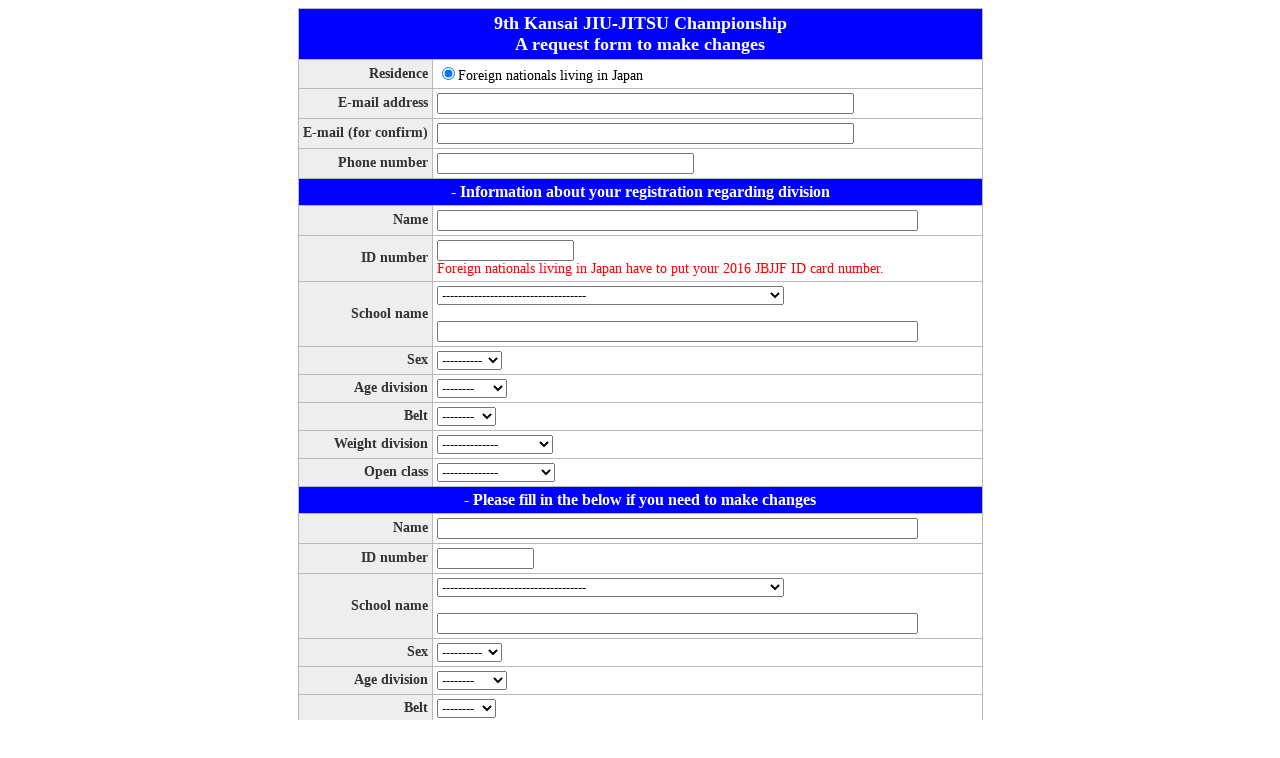

--- FILE ---
content_type: text/html
request_url: https://www.jbjjf.com/cgi-bin/entry/2016/ks_ch9/ks_ch9_updateEn.html
body_size: 8981
content:
<!DOCTYPE html>
<html lang="ja">
<head>
<meta charset="Shift_JIS">
<title>[Update]9th Kansai JIU-JITSU Championship</title>
<link href="../../jbjjf.css" rel="stylesheet" type="text/css">
<script language="JavaScript">
<!--
function GetRadioselectedIndex(objForm, objName){
    var i;

    for (i=0;i<objForm.elements[objName].length;i++){
        if (objForm.elements[objName][i].checked){
            return i;
        }
    }
    return -1;
}
function aname_check(){
    var objForm = document.form1;
    var index;
    index = objForm.aname.selectedIndex;
    if( objForm.aname.options[index].value == ',<<<Non-registered academy>>>' ){
        objForm.other.disabled = false;
        objForm.cid.value='J0000';
        objForm.cid.disabled = true;
    }else{
        objForm.other.value = '';
        objForm.other.disabled = true;
        if(objForm.cid.value == 'J0000'){
            objForm.cid.value='';
        }
        objForm.cid.disabled = false;
    }
}
function aname_new_check(){
    var objForm = document.form1;
    var index;
    index = objForm.aname_new.selectedIndex;
    if( objForm.aname_new.options[index].value == ',<<<Non-registered academy>>>' ){
        objForm.other_new.disabled = false;
        objForm.cid_new.value='';
        objForm.cid_new.disabled = true;
    }else{
        objForm.other_new.disabled = true;
        objForm.cid_new.disabled = false;
    }
}
function CheckLive(){
    var objForm = document.form1;
    var index;

    index = GetRadioselectedIndex(objForm, "live");
    if( objForm.live[index].value == "japan" ){
        objForm.aname.disabled = false;
        objForm.other.disabled = false;
        objForm.other_new.disabled = false;
        objForm.cid.disabled = false;
        objForm.cid_new.disabled = false;
        objForm.aname_new.disabled = false;
    }else{
        objForm.aname.disabled = true;
        objForm.aname_new.disabled = true;
        objForm.other.disabled = false;
        objForm.other_new.disabled = false;
        objForm.cid.value = "";
        objForm.cid.disabled = true;
        objForm.cid_new.value = "";
        objForm.cid_new.disabled = true;
    }
}
function Send(){
    var objForm = document.form1;
    var index;
    var index2;
    var index3;
    var index4;
    var index5;
    var index6;
    var index7;
    var index8;
    var live_flg;
    var Nowdate = new Date();
    var Nowyear = Nowdate.getFullYear();
    var StrYear = Nowyear.toString();
    var NextYear = (Nowyear+1).toString();
    StrYear = 'J' + StrYear.substring(2);
    NextYear = 'J' + NextYear.substring(2);
    live_flg = 0;
    // No Mail Address
    reg = /^[0-9,A-Z,a-z][0-9,a-z,A-Z,_,\.,-]+@[0-9,A-Z,a-z][0-9,a-z,A-Z,_,\.,-]+\.(af|al|dz|as|ad|ao|ai|aq|ag|ar|am|aw|ac|au|at|az|bh|bd|bb|by|bj|bm|bt|bo|ba|bw|br|io|bn|bg|bf|bi|kh|cm|ca|cv|cf|td|gg|je|cl|cn|cx|cc|co|km|cg|cd|ck|cr|ci|hr|cu|cy|cz|dk|dj|dm|do|tp|ec|eg|sv|gq|er|ee|et|fk|fo|fj|fi|fr|gf|pf|tf|fx|ga|gm|ge|de|gh|gi|gd|gp|gu|gt|gn|gw|gy|ht|hm|hn|hk|hu|is|in|id|ir|iq|ie|im|il|it|jm|jo|kz|ke|ki|kp|kr|kw|kg|la|lv|lb|ls|lr|ly|li|lt|lu|mo|mk|mg|mw|my|mv|ml|mt|mh|mq|mr|mu|yt|mx|fm|md|mc|mn|ms|ma|mz|mm|na|nr|np|nl|an|nc|nz|ni|ne|ng|nu|nf|mp|no|om|pk|pw|pa|pg|py|pe|ph|pn|pl|pt|pr|qa|re|ro|ru|rw|kn|lc|vc|ws|sm|st|sa|sn|sc|sl|sg|sk|si|sb|so|za|gs|es|lk|sh|pm|sd|sr|sj|sz|se|ch|sy|tw|tj|tz|th|bs|ky|tg|tk|to|tt|tn|tr|tm|tc|tv|ug|ua|ae|uk|us|um|uy|uz|vu|va|ve|vn|vg|vi|wf|eh|ye|yu|zm|zw|com|net|org|gov|edu|int|mil|biz|info|name|pro|jp)$/i;
    if( !objForm.email.value.match(reg) ){
        msg = "Please re-enter e-mail address.";
        alert(msg);
        return;
    }
    reg = /@yahoo.com/i;
    if( objForm.email.value.match(reg) ){
        msg = "@yahoo.com is not available. Please re-enter e-mail address.";
        alert(msg);
        return;
    }
    // Not Compare Mail Address
    if( objForm.email.value != objForm.email_try.value ){
        msg = "No match Email. Please re-enter e-mail address.";
        alert(msg);
        return;
    }
    // Phone number
    reg = /^[0-9\-]/;
    if( !objForm.telno.value.match(reg) ){
        msg = "Please type Phone number.";
        alert(msg);
        return;
    }
    telno = objForm.telno.value;
    telno = telno.replace(/-/g,'');
    if( (telno.length < 9) || (telno.length > 20) ){
        msg = "Phone number should be between 9 to 20digits.";
        alert(msg);
        return;
    }
    // No name
    if( objForm.cname.value=='' ){
        msg = "Plese enter name.";
        alert(msg);
        return;
    }
    if(live_flg == 0){
        // School name
        if( objForm.aname.selectedIndex==0 ){
            msg = "Please select School name.";
            alert(msg);
            return;
        }
        index = objForm.aname.selectedIndex;
        if( objForm.aname.options[index].value == ',<<<Non-registered academy>>>' ){
            objForm.cid.value='J0000';
            // general school
            if(objForm.other.value==''){
                msg = "Please type the name of your school name.";
                alert(msg);
                return;
            }
        }else{
            objForm.cid.value = objForm.cid.value.toUpperCase();
        }
    }else{
        // general school
        if(objForm.other.value==''){
            msg = "Please type the name of your school name.";
            alert(msg);
            return;
        }
    }
    // No sex
    index = objForm.sex.selectedIndex;
    if( objForm.sex.options[index].value == '' ){
        msg = "Please select sex.";
        alert(msg);
        return;
    }
    // age division
    index = objForm.age.selectedIndex;
    if( objForm.age.options[index].value == '' ){
        msg = "Please select Age division.";
        alert(msg);
        return;
    }
    // No Belt
    index = objForm.belt.selectedIndex;
    if( objForm.belt.options[index].value == '' ){
        msg = "Please select Belt.";
        alert(msg);
        return;
    }
    // Weight division
    index = objForm.weight.selectedIndex;
    if( objForm.weight.options[index].value == '' ){
        msg = "Please select Weight division.";
        alert(msg);
        return;
    }
    // openclass division
    index = objForm.openclass.selectedIndex;
    if( objForm.openclass.options[index].value == '' ){
        msg = "Please select Open class division.";
        alert(msg);
        return;
    }
    index = objForm.aname_new.selectedIndex;
    index3 = objForm.sex_new.selectedIndex;
    index4 = objForm.age_new.selectedIndex;
    index6 = objForm.weight_new.selectedIndex;
    index7 = objForm.openclass_new.selectedIndex;
    index5 = objForm.belt_new.selectedIndex;
    if( (objForm.cname_new.value=='') && (objForm.cid_new.value=='') && (objForm.aname_new.options[index].value=='') && (objForm.sex_new.options[index3].value=='') && (objForm.age_new.options[index4].value=='') && (objForm.weight_new.options[index6].value=='') && (objForm.openclass_new.options[index7].value=='') && (objForm.belt_new.options[index5].value=='') ){
        msg = "Please enter update item.";
        alert(msg);
        return;
    }
    if( objForm.aname.options[index].value == ',<<<Non-registered academy>>>' ){
        if(objForm.other_new.value == ""){
            msg = "Please enter Modification school name.";
            alert(msg);
            return;
        }
    }
    // before-after check(name)
    if( objForm.cname_new.value != '' ){
        if(objForm.cname.value == objForm.cname_new.value){
            msg = "Your enter of Name is the same before and after the correction of registration. If there is no need to change your Name, please leave it open for the enter of Name.";
            alert(msg);
            return;
        }
    }
    // before-after check(ID Number)
    if( objForm.cid_new.value != '' ){
    objForm.cid_new.value = objForm.cid_new.value.toUpperCase();
        if(objForm.cid.value == objForm.cid_new.value){
            msg = "Your enter of ID number is the same before and after the correction of registration. If there is no need to change your ID number, please leave it open for the enter of ID number.";
            alert(msg);
            return;
        }
    }
    // before-after check(School name)
    if( objForm.aname_new.selectedIndex != 0 ){
        if(objForm.aname.selectedIndex == objForm.aname_new.selectedIndex && objForm.other.value == objForm.other_new.value){
            msg = "Your choice of School name is the same before and after the correction of registration. If there is no need to change your School name, please leave it open for the choice of School name.";
            alert(msg);
            return;
        }
    }
    // before-after check(Sex)
    index = objForm.sex.selectedIndex;
    index2 = objForm.sex_new.selectedIndex;
    if( objForm.sex_new.options[index2].value != '' ){
        if(objForm.sex.options[index].value == objForm.sex_new.options[index2].value){
            msg = "Your choice of Sex is the same before and after the correction of registration. If there is no need to change your Sex, please leave it open for the choice of Sex.";
            alert(msg);
            return;
        }
    }
    // before-after check(Age)
    index = objForm.age.selectedIndex;
    index2 = objForm.age_new.selectedIndex;
    if( objForm.age_new.options[index2].value != '' ){
        if(objForm.age.options[index].value == objForm.age_new.options[index2].value){
            msg = "Your choice of Age division is the same before and after the correction of registration. If there is no need to change your Age division, please leave it open for the choice of Age division.";
            alert(msg);
            return;
        }
    }
    // before-after check(Belt)
    index = objForm.belt.selectedIndex;
    index2 = objForm.belt_new.selectedIndex;
    if( objForm.belt_new.options[index2].value != '' ){
        if(objForm.belt.options[index].value == objForm.belt_new.options[index2].value){
            msg = "Your choice of Belt color is the same before and after the correction of registration. If there is no need to change your Belt, please leave it open for the choice of Belt.";
            alert(msg);
            return;
        }
    }
    // before-after check(Weight)
    index = objForm.weight.selectedIndex;
    index2 = objForm.weight_new.selectedIndex;
    if( objForm.weight_new.options[index2].value != '' ){
        if(objForm.weight.options[index].value == objForm.weight_new.options[index2].value){
            msg = "Your choice of Weight division is the same before and after the correction of registration. If there is no need to change your Weight division, please leave it open for the choice of Weight division.";
            alert(msg);
            return;
        }
    }
    // before-after check(Open class)
    index = objForm.openclass.selectedIndex;
    index2 = objForm.openclass_new.selectedIndex;
    if( objForm.openclass_new.options[index2].value != '' ){
        if(objForm.openclass.options[index].value == objForm.openclass_new.options[index2].value){
            msg = "Your choice of participation into the open class is the same before and after the correction of registration. If there is no need to change your participation into the open class, please leave it open for the choice of participation.";
            alert(msg);
            return;
        }
    }
    if( objForm.etc.value.length > 512 ){
        msg = "Please enter your comment using less than 512 letters.";
        alert(msg);
        return;
    }
    objForm.cid.disabled = false;
    objForm.action = "../../entry_check.cgi";
    objForm.submit();
}
//-->
</script>
<noscript>
Please setting for JavaScript <ON>
</noscript>
</head>
<body>
<div align="center">
<form method="POST" name="form1" action="../../entry_check.cgi">
<table class="EntryFormTbl">
<tr>
<td id="tblHead" colspan="2">9th Kansai JIU-JITSU Championship<br />A request form to make changes</td>
</tr>
<tr>
<th>Residence</th>
<td>
<input type="radio" name="live" value="japan" checked>Foreign nationals living in Japan
</td>
</tr>
<tr>
<th>E-mail address</th>
<td><input size="50" type="text" name="email" maxlength="50"></td>
</tr>
<tr>
<th>E-mail (for confirm)</th>
<td><input size="50" type="text" name="email_try" maxlength="50"><br />
</td>
</tr>
<tr>
<th>Phone number</th>
<td><input size="30" maxlength="25" type="text" name="telno"></td>
</tr>
<tr>
<td id="categoryHead" colspan="2">- Information about your registration regarding division</td>
</tr>
<tr>
<th>Name</th>
<td><input size="58" type="text" name="cname" maxlength="64"></td>
</tr>
<tr>
<th>ID number</th>
<td><input size="15" type="text" name="cid" maxlength="16"><br />
<font color="#ff0000">Foreign nationals living in Japan have to put your 2016 JBJJF ID card number.</font></td>
</tr>
<tr>
<th>School name</th>
<td><select name="aname" onChange="aname_check()">
<option value="">------------------------------------</option>
<option value=",<<<Non-registered academy>>>">&lt;&lt;&lt;Non-registered academy&gt;&gt;&gt;</option>
<option value="4513,ABJJC">ABJJC</option>
<option value="3144,ACADEMIA LAZOONA">ACADEMIA LAZOONA</option>
<option value="3649,ACADEMIA VITORIA">ACADEMIA VITORIA</option>
<option value="3146,AKASAKI DOJO A-SPIRIT">AKASAKI DOJO A-SPIRIT</option>
<option value="3147,AKATSUKI">AKATSUKI</option>
<option value="2647,ALIVE">ALIVE</option>
<option value="3151,ALIVE NAKAGAWA">ALIVE NAKAGAWA</option>
<option value="4628,ANDERE HASEGAWA BRAZILIAN JIU-JITSU">ANDERE HASEGAWA BRAZILIAN JIU-JITSU</option>
<option value="3156,ANGURA">ANGURA</option>
<option value="99,AXIS JIU-JITSU ACADEMY">AXIS JIU-JITSU ACADEMY</option>
<option value="3158,AZABU UNIVERSITY BRAZILLIAN JIU-JITSU CIRCLE">AZABU UNIVERSITY BRAZILLIAN JIU-JITSU CIRCLE</option>
<option value="3313,BARBOSA JAPAN TOKYO">BARBOSA JAPAN TOKYO</option>
<option value="3133,BELLATLEO">BELLATLEO</option>
<option value="3159,BLACK DRAGON">BLACK DRAGON</option>
<option value="3292,BLOWS">BLOWS</option>
<option value="3160,BLUE MAX">BLUE MAX</option>
<option value="4361,BOASRTE　JIU-JITSU ACADEMY">BOASRTE　JIU-JITSU ACADEMY</option>
<option value="4220,BOHEMIANS">BOHEMIANS</option>
<option value="3161,BRAVE HEART">BRAVE HEART</option>
<option value="3163,BRAVE HEART NANYO">BRAVE HEART NANYO</option>
<option value="3164,BRAVE HEART SENDAI">BRAVE HEART SENDAI</option>
<option value="3316,Brazilian Jiu-Jitsu Academy Nobushi">Brazilian Jiu-Jitsu Academy Nobushi</option>
<option value="3166,BRUTO BJJ">BRUTO BJJ</option>
<option value="3167,BUFFALO JIU-JITSU">BUFFALO JIU-JITSU</option>
<option value="2532,BULL-TERRIER BON-SAI">BULL-TERRIER BON-SAI</option>
<option value="3329,CARPE DIEM">CARPE DIEM</option>
<option value="3463,CARPE DIEM HOPE">CARPE DIEM HOPE</option>
<option value="3157,CARPEDIEM NAGASAKI">CARPEDIEM NAGASAKI</option>
<option value="3168,CB IMPACT">CB IMPACT</option>
<option value="3069,CDJJ">CDJJ</option>
<option value="3169,CEREJEIRA JIUJIZ">CEREJEIRA JIUJIZ</option>
<option value="3657,CHECKMAT JAPAN">CHECKMAT JAPAN</option>
<option value="3170,CLUB BARBARIAN">CLUB BARBARIAN</option>
<option value="3618,COOL CHAMP CLUB ">COOL CHAMP CLUB </option>
<option value="2902,DAMM FIGHT JAPAN">DAMM FIGHT JAPAN</option>
<option value="2651,DE LA RIVA JAPAN">DE LA RIVA JAPAN</option>
<option value="3175,DE LA RIVA JAPAN UTSUNOMIYA">DE LA RIVA JAPAN UTSUNOMIYA</option>
<option value="3173,DE LA RIVA JAPAN YAMANASHI GARUDA">DE LA RIVA JAPAN YAMANASHI GARUDA</option>
<option value="4125,DE LA RIVA MISHIMA T-KIX GYM">DE LA RIVA MISHIMA T-KIX GYM</option>
<option value="3182,DESTINY GYM">DESTINY GYM</option>
<option value="3176,DOJYO GOUJUTSU">DOJYO GOUJUTSU</option>
<option value="3136,DRAGON’S DEN">DRAGON’S DEN</option>
<option value="3180,EISHUKAI">EISHUKAI</option>
<option value="3875,EXTREME SUPER TEAM">EXTREME SUPER TEAM</option>
<option value="3181,FELLOWS">FELLOWS</option>
<option value="4413,FMJ ACADEMY">FMJ ACADEMY</option>
<option value="3353,FREE & FREE">FREE & FREE</option>
<option value="3185,FUBUKI JIU-JITSU">FUBUKI JIU-JITSU</option>
<option value="2648,FUJITA JIU-JITSU">FUJITA JIU-JITSU</option>
<option value="2879,FUKUZUMI JIU-JITSU">FUKUZUMI JIU-JITSU</option>
<option value="3187,G.O.JIU-JITSU">G.O.JIU-JITSU</option>
<option value="3188,GENTEL ARTS NAGOYA BRAZILIAN JIU-JITSU CLUB">GENTEL ARTS NAGOYA BRAZILIAN JIU-JITSU CLUB</option>
<option value="3057,G-FREE">G-FREE</option>
<option value="3190,GOKITA GYM">GOKITA GYM</option>
<option value="3191,GOLLETA JIU-JITSU">GOLLETA JIU-JITSU</option>
<option value="2654,GRABAKA JIU-JITSU CLUB">GRABAKA JIU-JITSU CLUB</option>
<option value="2182,GRACIE BARRA JAPAN">GRACIE BARRA JAPAN</option>
<option value="3366,GRACIE BARRA KYOTO">GRACIE BARRA KYOTO</option>
<option value="3367,GRACIE BARRA NAGANO">GRACIE BARRA NAGANO</option>
<option value="3408,Gracie Barra Shizuoka Fuji">Gracie Barra Shizuoka Fuji</option>
<option value="3368,GRACIE BARRA TOKYO">GRACIE BARRA TOKYO</option>
<option value="4388,GRAICIE BARRA TOKUSHIMA">GRAICIE BARRA TOKUSHIMA</option>
<option value="3195,GRAPPLER’S GUILD">GRAPPLER’S GUILD</option>
<option value="2889,GRAPPLING SHOOT BOXERS">GRAPPLING SHOOT BOXERS</option>
<option value="2181,GRASCO JIU-JITSU ACADEMY">GRASCO JIU-JITSU ACADEMY</option>
<option value="3197,GRIP JIU-JITSU TEAM">GRIP JIU-JITSU TEAM</option>
<option value="3007,GROUND CORE">GROUND CORE</option>
<option value="3189,GYMNASHION SAPPORO">GYMNASHION SAPPORO</option>
<option value="2382,HIRO BRAZILIAN JIU-JITSU ACADEMY YOKOHAMA">HIRO BRAZILIAN JIU-JITSU ACADEMY YOKOHAMA</option>
<option value="2920,IMPACTO JAPAN B.J.J">IMPACTO JAPAN B.J.J</option>
<option value="2489,INFIGHT JAPAN">INFIGHT JAPAN</option>
<option value="3205,ISHIDA DOJO">ISHIDA DOJO</option>
<option value="9997,ISJA">ISJA</option>
<option value="4393,ISSHIN JIUJITSU ACADEMY">ISSHIN JIUJITSU ACADEMY</option>
<option value="2653,ITADAKI JIU-JITSU">ITADAKI JIU-JITSU</option>
<option value="3206,IWAKI K-3">IWAKI K-3</option>
<option value="3207,J.J.J">J.J.J</option>
<option value="3208,JACKASS">JACKASS</option>
<option value="9998,JAWS JIU-JITSU">JAWS JIU-JITSU</option>
<option value="3209,JIU-JITSU BROTHERS">JIU-JITSU BROTHERS</option>
<option value="3213,JIUOJUKU">JIUOJUKU</option>
<option value="3212,JOHSHU JIU-JITSU CLUB">JOHSHU JIU-JITSU CLUB</option>
<option value="3214,JUSTICE BJJ">JUSTICE BJJ</option>
<option value="2758,KATAYAMA JIUJITSU">KATAYAMA JIUJITSU</option>
<option value="3216,KATORI DOJO">KATORI DOJO</option>
<option value="9996,KAZUMARU Jiu-Jitsu">KAZUMARU Jiu-Jitsu</option>
<option value="3217,KOCHI LOAD RUNNERS">KOCHI LOAD RUNNERS</option>
<option value="3218,KRAZY BEE">KRAZY BEE</option>
<option value="3519,KUSSANO TEAM">KUSSANO TEAM</option>
<option value="3220,KYOTO NANIGE">KYOTO NANIGE</option>
<option value="3221,K'Z FACTORY ATSUGI">K'Z FACTORY ATSUGI</option>
<option value="4565,MARS JIU-JITSU CLUB">MARS JIU-JITSU CLUB</option>
<option value="9995,martial arts & fitness Luminous">martial arts & fitness Luminous</option>
<option value="3226,MASTER JAPAN">MASTER JAPAN</option>
<option value="4940,MASTER JAPAN FUKUOKA">MASTER JAPAN FUKUOKA</option>
<option value="2702,MAX JIU-JITSU ACADEMY">MAX JIU-JITSU ACADEMY</option>
<option value="3227,MINAMI KAWACHI JIU-JITSU CLUB">MINAMI KAWACHI JIU-JITSU CLUB</option>
<option value="4956,Mma & Bjj Dojo Cobrakai">Mma & Bjj Dojo Cobrakai</option>
<option value="4332,MUSE JIU-JITSU ACADEMY">MUSE JIU-JITSU ACADEMY</option>
<option value="2880,MY BJJ TEAM JAPAN">MY BJJ TEAM JAPAN</option>
<option value="3230,N.S JIU-JITSU ACADEMY">N.S JIU-JITSU ACADEMY</option>
<option value="3351,NAGOYA FIGHT CLUB">NAGOYA FIGHT CLUB</option>
<option value="3233,NAKAYOSHI KAKUTO KYOSHITSU">NAKAYOSHI KAKUTO KYOSHITSU</option>
<option value="3234,NANIGE JIU-JITSU ACADEMY">NANIGE JIU-JITSU ACADEMY</option>
<option value="3235,NANIWA JIU-JITSU">NANIWA JIU-JITSU</option>
<option value="3236,NASCER DO SOL">NASCER DO SOL</option>
<option value="3245,NECODOJO">NECODOJO</option>
<option value="3238,NEWAZA WORLD">NEWAZA WORLD</option>
<option value="3239,NEWAZA WORLD GT-BASE">NEWAZA WORLD GT-BASE</option>
<option value="3240,NEWAZA WORLD HIGASHIKYUSYU">NEWAZA WORLD HIGASHIKYUSYU</option>
<option value="3244,NEWAZA WORLD SAKURAJIMA">NEWAZA WORLD SAKURAJIMA</option>
<option value="3246,NEWAZA WORLD SHINAGAWA">NEWAZA WORLD SHINAGAWA</option>
<option value="3248,NEWAZA WORLD-HANSHIN">NEWAZA WORLD-HANSHIN</option>
<option value="3249,NEX">NEX</option>
<option value="3104,NEXUSENSE">NEXUSENSE</option>
<option value="3251,NIWAKA GRAPPLE">NIWAKA GRAPPLE</option>
<option value="3252,NOVA UNIAO JAPAN">NOVA UNIAO JAPAN</option>
<option value="3409,NPO)MMA DO-JO BUMONKAI">NPO)MMA DO-JO BUMONKAI</option>
<option value="3254,NR JIU-JITSU">NR JIU-JITSU</option>
<option value="2919,OGAWA JIU-JITSU">OGAWA JIU-JITSU</option>
<option value="3450,OKA JIU-JITSU">OKA JIU-JITSU</option>
<option value="2585,OVER LIMIT BJJ">OVER LIMIT BJJ</option>
<option value="3255,PARAESTRA AYASE">PARAESTRA AYASE</option>
<option value="3256,PARAESTRA CHIBA">PARAESTRA CHIBA</option>
<option value="3257,PARAESTRA EHIME">PARAESTRA EHIME</option>
<option value="3258,PARAESTRA GIFU">PARAESTRA GIFU</option>
<option value="3259,PARAESTRA HACHINOHE">PARAESTRA HACHINOHE</option>
<option value="3260,PARAESTRA HACHIOJI">PARAESTRA HACHIOJI</option>
<option value="3261,PARAESTRA HAKATA">PARAESTRA HAKATA</option>
<option value="3262,PARAESTRA HIGASHIOSAKA">PARAESTRA HIGASHIOSAKA</option>
<option value="3263,PARAESTRA IKEBUKURO">PARAESTRA IKEBUKURO</option>
<option value="3264,PARAESTRA IZUMI">PARAESTRA IZUMI</option>
<option value="3265,PARAESTRA JOETSU">PARAESTRA JOETSU</option>
<option value="3070,PARAESTRA KAWASAKI">PARAESTRA KAWASAKI</option>
<option value="3126,PARAESTRA KICHIJOJI">PARAESTRA KICHIJOJI</option>
<option value="3074,PARAESTRA KITAKYUSHU">PARAESTRA KITAKYUSHU</option>
<option value="3266,PARAESTRA KOGA">PARAESTRA KOGA</option>
<option value="2599,PARAESTRA KOIWA">PARAESTRA KOIWA</option>
<option value="3268,PARAESTRA MURORAN">PARAESTRA MURORAN</option>
<option value="3269,PARAESTRA NAKAGAWA IDE DOJO">PARAESTRA NAKAGAWA IDE DOJO</option>
<option value="3270,PARAESTRA OSAKA">PARAESTRA OSAKA</option>
<option value="2652,PARAESTRA SAPPORO">PARAESTRA SAPPORO</option>
<option value="3271,PARAESTRA SHIBUYA">PARAESTRA SHIBUYA</option>
<option value="3272,PARAESTRA SHINAGAWA">PARAESTRA SHINAGAWA</option>
<option value="3274,PARAESTRA TB">PARAESTRA TB</option>
<option value="790,PARAESTRA TOKYO">PARAESTRA TOKYO</option>
<option value="4911,PATO STUDIO">PATO STUDIO</option>
<option value="2646,POGONA CLUB GYM">POGONA CLUB GYM</option>
<option value="4366,PSBJJ Ogikubo">PSBJJ Ogikubo</option>
<option value="2368,PUREBRED">PUREBRED</option>
<option value="3276,PUREBRED FUKUOKA">PUREBRED FUKUOKA</option>
<option value="4586,PUREBRED SAPPORO">PUREBRED SAPPORO</option>
<option value="3277,PUREBRED TOTTORI">PUREBRED TOTTORI</option>
<option value="3278,RAGNAROK JIU-JITSU">RAGNAROK JIU-JITSU</option>
<option value="3280,RENATUS JIU-JITSU ACADEMY">RENATUS JIU-JITSU ACADEMY</option>
<option value="3068,REVERSAL GYM KAWAGUCHI REDIPS">REVERSAL GYM KAWAGUCHI REDIPS</option>
<option value="3591,REVERSAL GYM SHINJUKU ME,WE">REVERSAL GYM SHINJUKU ME,WE</option>
<option value="5007,reversal gym tachikawa ALPHA">reversal gym tachikawa ALPHA</option>
<option value="3281,REVERSAL GYM TOKYO STANDOUT">REVERSAL GYM TOKYO STANDOUT</option>
<option value="3284,RIKIZEN JIU-JIUTSU ACADEMY">RIKIZEN JIU-JIUTSU ACADEMY</option>
<option value="2643,RJJ">RJJ</option>
<option value="2514,ROCHA JIU JITSU">ROCHA JIU JITSU</option>
<option value="3285,RODEO STYLE">RODEO STYLE</option>
<option value="3223,ROTUS SETAGAYA">ROTUS SETAGAYA</option>
<option value="4943,Sado BJJ Club">Sado BJJ Club</option>
<option value="3275,SCORPION GYM">SCORPION GYM</option>
<option value="3231,Seishinkan Jiu-Jitsu">Seishinkan Jiu-Jitsu</option>
<option value="3294,SHIMA BRAZILLIAN JIUJITSU ACADEMY">SHIMA BRAZILLIAN JIUJITSU ACADEMY</option>
<option value="3288,SHINKURASHIKI JIU-JITSU CLUB">SHINKURASHIKI JIU-JITSU CLUB</option>
<option value="3289,SHISUI JIU-JITSU">SHISUI JIU-JITSU</option>
<option value="3290,SHOJI JIU-JITSU MATSUE">SHOJI JIU-JITSU MATSUE</option>
<option value="1053,SHOOTO GYM K'Z FACTORY">SHOOTO GYM K'Z FACTORY</option>
<option value="3293,SHOOTO GYM ROOTS">SHOOTO GYM ROOTS</option>
<option value="4833,SHRAPNEL JIU-JITSU ACADEMY">SHRAPNEL JIU-JITSU ACADEMY</option>
<option value="4609,SHUHARI JIU-JITSU">SHUHARI JIU-JITSU</option>
<option value="4408,SILENT JIU-JITSU">SILENT JIU-JITSU</option>
<option value="3296,SOHO TAIJUTSU">SOHO TAIJUTSU</option>
<option value="4047,SOL ROSTO JII-JITSU">SOL ROSTO JII-JITSU</option>
<option value="3432,SONIC SQUAD">SONIC SQUAD</option>
<option value="3297,SOUJIUKAI IWATE">SOUJIUKAI IWATE</option>
<option value="3298,SOUJIUKAI SENDAI">SOUJIUKAI SENDAI</option>
<option value="3299,SPLASH">SPLASH</option>
<option value="909,STRAPPLE">STRAPPLE</option>
<option value="3301,STRAPPLE IBARAKI">STRAPPLE IBARAKI</option>
<option value="3302,STRAPPLE INTERNATIONAL">STRAPPLE INTERNATIONAL</option>
<option value="3305,STRAPPLE OHANA">STRAPPLE OHANA</option>
<option value="3306,STRAPPLE WASEDA HIRUMA DOJO">STRAPPLE WASEDA HIRUMA DOJO</option>
<option value="2500,SUITA JIU-JITSU">SUITA JIU-JITSU</option>
<option value="3140,SUTO ACADEMY">SUTO ACADEMY</option>
<option value="3402,T.K.ESPERANZA">T.K.ESPERANZA</option>
<option value="3447,TAKADANOBABA DOJO">TAKADANOBABA DOJO</option>
<option value="3308,TAKATSUKI JIU-JITSU">TAKATSUKI JIU-JITSU</option>
<option value="4399,TATORU">TATORU</option>
<option value="3311,T-BLOOD">T-BLOOD</option>
<option value="3312,TEAM BARBOSA JAPAN">TEAM BARBOSA JAPAN</option>
<option value="3314,TEAM HAMONKAI">TEAM HAMONKAI</option>
<option value="3403,TEAM ICHIRYO GUSOKU">TEAM ICHIRYO GUSOKU</option>
<option value="3315,TEAM LEGNUM">TEAM LEGNUM</option>
<option value="4856,TEAM LEOZA">TEAM LEOZA</option>
<option value="3317,TEAM SHINNIHON">TEAM SHINNIHON</option>
<option value="3318,TEAM SYAKARIKI">TEAM SYAKARIKI</option>
<option value="3319,TEAM-FFC">TEAM-FFC</option>
<option value="3828,TENSHINRYU JIU-JITSU KAI">TENSHINRYU JIU-JITSU KAI</option>
<option value="3321,TEPPO EBI">TEPPO EBI</option>
<option value="4226,THE PARAESTRA OKINAWA">THE PARAESTRA OKINAWA</option>
<option value="3322,TK JIU-JITSU">TK JIU-JITSU</option>
<option value="3323,TK TRAINING CENTER">TK TRAINING CENTER</option>
<option value="3324,TOKAI BRAZILIAN JIU-JITSU">TOKAI BRAZILIAN JIU-JITSU</option>
<option value="2502,TOKUSHIMA BJJ">TOKUSHIMA BJJ</option>
<option value="2649,TOKYO YELLOWMANS">TOKYO YELLOWMANS</option>
<option value="3325,TORISKERION JIU-JITSU">TORISKERION JIU-JITSU</option>
<option value="3326,T-PLEASURE">T-PLEASURE</option>
<option value="4567,TREE BRAZILIAN JIU-JITSU">TREE BRAZILIAN JIU-JITSU</option>
<option value="3327,T-REX JIU-JITSU ACADEMY">T-REX JIU-JITSU ACADEMY</option>
<option value="3976,TRIAL">TRIAL</option>
<option value="3328,TRIAL&ERROR">TRIAL&ERROR</option>
<option value="4400,TRIBE TOKYO MMA">TRIBE TOKYO MMA</option>
<option value="3330,TRI-FORCE GOTANDA">TRI-FORCE GOTANDA</option>
<option value="3331,TRI-FORCE HIDE'S KICK">TRI-FORCE HIDE'S KICK</option>
<option value="1046,TRI-FORCE JIU-JITSU ACADEMY">TRI-FORCE JIU-JITSU ACADEMY</option>
<option value="3332,TRI-FORCE SHINJUKU">TRI-FORCE SHINJUKU</option>
<option value="1055,TRI-FORCE SUIDOBASHI">TRI-FORCE SUIDOBASHI</option>
<option value="2516,TRUST JIU JITSU ACADEMY">TRUST JIU JITSU ACADEMY</option>
<option value="3765,TRYDENT GYM">TRYDENT GYM</option>
<option value="3334,TSUCHIURA JIU-JITSU">TSUCHIURA JIU-JITSU</option>
<option value="3337,VISCA">VISCA</option>
<option value="3709,VOLCANO JIU-JITSU　&　MMA">VOLCANO JIU-JITSU　&　MMA</option>
<option value="3338,WAJUTSU KEISYUKAI HEARTS">WAJUTSU KEISYUKAI HEARTS</option>
<option value="3340,WAJUTSU KEISYUKAI YOKOHAMA DOJO">WAJUTSU KEISYUKAI YOKOHAMA DOJO</option>
<option value="3430,WAJYUTSU KEISYUKAI AKZA">WAJYUTSU KEISYUKAI AKZA</option>
<option value="4238,WAKA JIU-JITSU">WAKA JIU-JITSU</option>
<option value="3343,WARP">WARP</option>
<option value="3344,WK SURUGA">WK SURUGA</option>
<option value="4061,X-TREME EBINA">X-TREME EBINA</option>
<option value="2881,X-TREME JIU-JITSU ACADEMY">X-TREME JIU-JITSU ACADEMY</option>
<option value="3345,YAMADA DOJO">YAMADA DOJO</option>
<option value="9994,Yohin Dojo JAPAN">Yohin Dojo JAPAN</option>
<option value="3349,ZENBUDOJO SOUJIUKAI">ZENBUDOJO SOUJIUKAI</option>
<option value="3350,ZERO FIGHTER CLUB">ZERO FIGHTER CLUB</option>
</select>
<br /><br />
<input size="58" type="text" name="other" maxlength="256">
</td>
</tr>
<tr>
<th>Sex</th>
<td><select name="sex">
<option value="" selected>----------</option>
<option value="Male">Male</option>
<option value="Female">Female</option>
</select></td>
</tr>
<tr>
<th>Age division</th>
<td><select name="age">
<option value="" selected>--------</option>
<option value="Juvenile">Juvenile</option>
<option value="Adult">Adult</option>
<option value="Master1">Master1</option>
<option value="Master2">Master2</option>
<option value="Master3">Master3</option>
</select></td>
 </tr>
<tr>
<th>Belt</th>
<td><select name="belt">
<option value="" selected>--------</option>
<option value="White">White</option>
<option value="Blue">Blue</option>
<option value="Purple">Purple</option>
<option value="Brown">Brown</option>
<option value="Black">Black</option>
</select></td>
</tr>
<tr>
<th>Weight division</th>
<td><select name="weight">
<option value="" selected>--------------</option>
<option value="Rooster">Rooster</option>
<option value="Light feather">Light feather</option>
<option value="Feather">Feather</option>
<option value="Light">Light</option>
<option value="Middle">Middle</option>
<option value="Midium heavy">Midium heavy</option>
<option value="Heavy">Heavy</option>
<option value="Super heavy">Super heavy</option>
<option value="Ultra heavy">Ultra heavy</option>
<option value="Open class only">Open class only</option>
</select></td>
</tr>
<tr>
<th>Open class</th>
<td><select name="openclass">
<option value="" selected>--------------</option>
<option value="Not Participating">Not Participating</option>
<option value="Participating">Participating</option>
</select></td>
</tr>
<tr>
<td id="categoryHead2" colspan="2">- Please fill in the below if you need to make changes</td>
</tr>
<tr>
<th>Name</th>
<td><input size="58" type="text" name="cname_new" maxlength="64"></td>
</tr>
<tr>
<th>ID number</th>
<td><input size="10" type="text" name="cid_new" maxlength="7"></td>
</tr>
<tr>
<th>School name</th>
<td><select name="aname_new" onChange="aname_new_check()">
<option value="">------------------------------------</option>
<option value=",<<<Non-registered academy>>>">&lt;&lt;&lt;Non-registered academy&gt;&gt;&gt;</option>
<option value="4513,ABJJC">ABJJC</option>
<option value="3144,ACADEMIA LAZOONA">ACADEMIA LAZOONA</option>
<option value="3649,ACADEMIA VITORIA">ACADEMIA VITORIA</option>
<option value="3146,AKASAKI DOJO A-SPIRIT">AKASAKI DOJO A-SPIRIT</option>
<option value="3147,AKATSUKI">AKATSUKI</option>
<option value="2647,ALIVE">ALIVE</option>
<option value="3151,ALIVE NAKAGAWA">ALIVE NAKAGAWA</option>
<option value="4628,ANDERE HASEGAWA BRAZILIAN JIU-JITSU">ANDERE HASEGAWA BRAZILIAN JIU-JITSU</option>
<option value="3156,ANGURA">ANGURA</option>
<option value="99,AXIS JIU-JITSU ACADEMY">AXIS JIU-JITSU ACADEMY</option>
<option value="3158,AZABU UNIVERSITY BRAZILLIAN JIU-JITSU CIRCLE">AZABU UNIVERSITY BRAZILLIAN JIU-JITSU CIRCLE</option>
<option value="3313,BARBOSA JAPAN TOKYO">BARBOSA JAPAN TOKYO</option>
<option value="3133,BELLATLEO">BELLATLEO</option>
<option value="3159,BLACK DRAGON">BLACK DRAGON</option>
<option value="3292,BLOWS">BLOWS</option>
<option value="3160,BLUE MAX">BLUE MAX</option>
<option value="4361,BOASRTE　JIU-JITSU ACADEMY">BOASRTE　JIU-JITSU ACADEMY</option>
<option value="4220,BOHEMIANS">BOHEMIANS</option>
<option value="3161,BRAVE HEART">BRAVE HEART</option>
<option value="3163,BRAVE HEART NANYO">BRAVE HEART NANYO</option>
<option value="3164,BRAVE HEART SENDAI">BRAVE HEART SENDAI</option>
<option value="3316,Brazilian Jiu-Jitsu Academy Nobushi">Brazilian Jiu-Jitsu Academy Nobushi</option>
<option value="3166,BRUTO BJJ">BRUTO BJJ</option>
<option value="3167,BUFFALO JIU-JITSU">BUFFALO JIU-JITSU</option>
<option value="2532,BULL-TERRIER BON-SAI">BULL-TERRIER BON-SAI</option>
<option value="3329,CARPE DIEM">CARPE DIEM</option>
<option value="3463,CARPE DIEM HOPE">CARPE DIEM HOPE</option>
<option value="3157,CARPEDIEM NAGASAKI">CARPEDIEM NAGASAKI</option>
<option value="3168,CB IMPACT">CB IMPACT</option>
<option value="3069,CDJJ">CDJJ</option>
<option value="3169,CEREJEIRA JIUJIZ">CEREJEIRA JIUJIZ</option>
<option value="3657,CHECKMAT JAPAN">CHECKMAT JAPAN</option>
<option value="3170,CLUB BARBARIAN">CLUB BARBARIAN</option>
<option value="3618,COOL CHAMP CLUB ">COOL CHAMP CLUB </option>
<option value="2902,DAMM FIGHT JAPAN">DAMM FIGHT JAPAN</option>
<option value="2651,DE LA RIVA JAPAN">DE LA RIVA JAPAN</option>
<option value="3175,DE LA RIVA JAPAN UTSUNOMIYA">DE LA RIVA JAPAN UTSUNOMIYA</option>
<option value="3173,DE LA RIVA JAPAN YAMANASHI GARUDA">DE LA RIVA JAPAN YAMANASHI GARUDA</option>
<option value="4125,DE LA RIVA MISHIMA T-KIX GYM">DE LA RIVA MISHIMA T-KIX GYM</option>
<option value="3182,DESTINY GYM">DESTINY GYM</option>
<option value="3176,DOJYO GOUJUTSU">DOJYO GOUJUTSU</option>
<option value="3136,DRAGON’S DEN">DRAGON’S DEN</option>
<option value="3180,EISHUKAI">EISHUKAI</option>
<option value="3875,EXTREME SUPER TEAM">EXTREME SUPER TEAM</option>
<option value="3181,FELLOWS">FELLOWS</option>
<option value="4413,FMJ ACADEMY">FMJ ACADEMY</option>
<option value="3353,FREE & FREE">FREE & FREE</option>
<option value="3185,FUBUKI JIU-JITSU">FUBUKI JIU-JITSU</option>
<option value="2648,FUJITA JIU-JITSU">FUJITA JIU-JITSU</option>
<option value="2879,FUKUZUMI JIU-JITSU">FUKUZUMI JIU-JITSU</option>
<option value="3187,G.O.JIU-JITSU">G.O.JIU-JITSU</option>
<option value="3188,GENTEL ARTS NAGOYA BRAZILIAN JIU-JITSU CLUB">GENTEL ARTS NAGOYA BRAZILIAN JIU-JITSU CLUB</option>
<option value="3057,G-FREE">G-FREE</option>
<option value="3190,GOKITA GYM">GOKITA GYM</option>
<option value="3191,GOLLETA JIU-JITSU">GOLLETA JIU-JITSU</option>
<option value="2654,GRABAKA JIU-JITSU CLUB">GRABAKA JIU-JITSU CLUB</option>
<option value="2182,GRACIE BARRA JAPAN">GRACIE BARRA JAPAN</option>
<option value="3366,GRACIE BARRA KYOTO">GRACIE BARRA KYOTO</option>
<option value="3367,GRACIE BARRA NAGANO">GRACIE BARRA NAGANO</option>
<option value="3408,Gracie Barra Shizuoka Fuji">Gracie Barra Shizuoka Fuji</option>
<option value="3368,GRACIE BARRA TOKYO">GRACIE BARRA TOKYO</option>
<option value="4388,GRAICIE BARRA TOKUSHIMA">GRAICIE BARRA TOKUSHIMA</option>
<option value="3195,GRAPPLER’S GUILD">GRAPPLER’S GUILD</option>
<option value="2889,GRAPPLING SHOOT BOXERS">GRAPPLING SHOOT BOXERS</option>
<option value="2181,GRASCO JIU-JITSU ACADEMY">GRASCO JIU-JITSU ACADEMY</option>
<option value="3197,GRIP JIU-JITSU TEAM">GRIP JIU-JITSU TEAM</option>
<option value="3007,GROUND CORE">GROUND CORE</option>
<option value="3189,GYMNASHION SAPPORO">GYMNASHION SAPPORO</option>
<option value="2382,HIRO BRAZILIAN JIU-JITSU ACADEMY YOKOHAMA">HIRO BRAZILIAN JIU-JITSU ACADEMY YOKOHAMA</option>
<option value="2920,IMPACTO JAPAN B.J.J">IMPACTO JAPAN B.J.J</option>
<option value="2489,INFIGHT JAPAN">INFIGHT JAPAN</option>
<option value="3205,ISHIDA DOJO">ISHIDA DOJO</option>
<option value="9997,ISJA">ISJA</option>
<option value="4393,ISSHIN JIUJITSU ACADEMY">ISSHIN JIUJITSU ACADEMY</option>
<option value="2653,ITADAKI JIU-JITSU">ITADAKI JIU-JITSU</option>
<option value="3206,IWAKI K-3">IWAKI K-3</option>
<option value="3207,J.J.J">J.J.J</option>
<option value="3208,JACKASS">JACKASS</option>
<option value="9998,JAWS JIU-JITSU">JAWS JIU-JITSU</option>
<option value="3209,JIU-JITSU BROTHERS">JIU-JITSU BROTHERS</option>
<option value="3213,JIUOJUKU">JIUOJUKU</option>
<option value="3212,JOHSHU JIU-JITSU CLUB">JOHSHU JIU-JITSU CLUB</option>
<option value="3214,JUSTICE BJJ">JUSTICE BJJ</option>
<option value="2758,KATAYAMA JIUJITSU">KATAYAMA JIUJITSU</option>
<option value="3216,KATORI DOJO">KATORI DOJO</option>
<option value="9996,KAZUMARU Jiu-Jitsu">KAZUMARU Jiu-Jitsu</option>
<option value="3217,KOCHI LOAD RUNNERS">KOCHI LOAD RUNNERS</option>
<option value="3218,KRAZY BEE">KRAZY BEE</option>
<option value="3519,KUSSANO TEAM">KUSSANO TEAM</option>
<option value="3220,KYOTO NANIGE">KYOTO NANIGE</option>
<option value="3221,K'Z FACTORY ATSUGI">K'Z FACTORY ATSUGI</option>
<option value="4565,MARS JIU-JITSU CLUB">MARS JIU-JITSU CLUB</option>
<option value="9995,martial arts & fitness Luminous">martial arts & fitness Luminous</option>
<option value="3226,MASTER JAPAN">MASTER JAPAN</option>
<option value="4940,MASTER JAPAN FUKUOKA">MASTER JAPAN FUKUOKA</option>
<option value="2702,MAX JIU-JITSU ACADEMY">MAX JIU-JITSU ACADEMY</option>
<option value="3227,MINAMI KAWACHI JIU-JITSU CLUB">MINAMI KAWACHI JIU-JITSU CLUB</option>
<option value="4956,Mma & Bjj Dojo Cobrakai">Mma & Bjj Dojo Cobrakai</option>
<option value="4332,MUSE JIU-JITSU ACADEMY">MUSE JIU-JITSU ACADEMY</option>
<option value="2880,MY BJJ TEAM JAPAN">MY BJJ TEAM JAPAN</option>
<option value="3230,N.S JIU-JITSU ACADEMY">N.S JIU-JITSU ACADEMY</option>
<option value="3351,NAGOYA FIGHT CLUB">NAGOYA FIGHT CLUB</option>
<option value="3233,NAKAYOSHI KAKUTO KYOSHITSU">NAKAYOSHI KAKUTO KYOSHITSU</option>
<option value="3234,NANIGE JIU-JITSU ACADEMY">NANIGE JIU-JITSU ACADEMY</option>
<option value="3235,NANIWA JIU-JITSU">NANIWA JIU-JITSU</option>
<option value="3236,NASCER DO SOL">NASCER DO SOL</option>
<option value="3245,NECODOJO">NECODOJO</option>
<option value="3238,NEWAZA WORLD">NEWAZA WORLD</option>
<option value="3239,NEWAZA WORLD GT-BASE">NEWAZA WORLD GT-BASE</option>
<option value="3240,NEWAZA WORLD HIGASHIKYUSYU">NEWAZA WORLD HIGASHIKYUSYU</option>
<option value="3244,NEWAZA WORLD SAKURAJIMA">NEWAZA WORLD SAKURAJIMA</option>
<option value="3246,NEWAZA WORLD SHINAGAWA">NEWAZA WORLD SHINAGAWA</option>
<option value="3248,NEWAZA WORLD-HANSHIN">NEWAZA WORLD-HANSHIN</option>
<option value="3249,NEX">NEX</option>
<option value="3104,NEXUSENSE">NEXUSENSE</option>
<option value="3251,NIWAKA GRAPPLE">NIWAKA GRAPPLE</option>
<option value="3252,NOVA UNIAO JAPAN">NOVA UNIAO JAPAN</option>
<option value="3409,NPO)MMA DO-JO BUMONKAI">NPO)MMA DO-JO BUMONKAI</option>
<option value="3254,NR JIU-JITSU">NR JIU-JITSU</option>
<option value="2919,OGAWA JIU-JITSU">OGAWA JIU-JITSU</option>
<option value="3450,OKA JIU-JITSU">OKA JIU-JITSU</option>
<option value="2585,OVER LIMIT BJJ">OVER LIMIT BJJ</option>
<option value="3255,PARAESTRA AYASE">PARAESTRA AYASE</option>
<option value="3256,PARAESTRA CHIBA">PARAESTRA CHIBA</option>
<option value="3257,PARAESTRA EHIME">PARAESTRA EHIME</option>
<option value="3258,PARAESTRA GIFU">PARAESTRA GIFU</option>
<option value="3259,PARAESTRA HACHINOHE">PARAESTRA HACHINOHE</option>
<option value="3260,PARAESTRA HACHIOJI">PARAESTRA HACHIOJI</option>
<option value="3261,PARAESTRA HAKATA">PARAESTRA HAKATA</option>
<option value="3262,PARAESTRA HIGASHIOSAKA">PARAESTRA HIGASHIOSAKA</option>
<option value="3263,PARAESTRA IKEBUKURO">PARAESTRA IKEBUKURO</option>
<option value="3264,PARAESTRA IZUMI">PARAESTRA IZUMI</option>
<option value="3265,PARAESTRA JOETSU">PARAESTRA JOETSU</option>
<option value="3070,PARAESTRA KAWASAKI">PARAESTRA KAWASAKI</option>
<option value="3126,PARAESTRA KICHIJOJI">PARAESTRA KICHIJOJI</option>
<option value="3074,PARAESTRA KITAKYUSHU">PARAESTRA KITAKYUSHU</option>
<option value="3266,PARAESTRA KOGA">PARAESTRA KOGA</option>
<option value="2599,PARAESTRA KOIWA">PARAESTRA KOIWA</option>
<option value="3268,PARAESTRA MURORAN">PARAESTRA MURORAN</option>
<option value="3269,PARAESTRA NAKAGAWA IDE DOJO">PARAESTRA NAKAGAWA IDE DOJO</option>
<option value="3270,PARAESTRA OSAKA">PARAESTRA OSAKA</option>
<option value="2652,PARAESTRA SAPPORO">PARAESTRA SAPPORO</option>
<option value="3271,PARAESTRA SHIBUYA">PARAESTRA SHIBUYA</option>
<option value="3272,PARAESTRA SHINAGAWA">PARAESTRA SHINAGAWA</option>
<option value="3274,PARAESTRA TB">PARAESTRA TB</option>
<option value="790,PARAESTRA TOKYO">PARAESTRA TOKYO</option>
<option value="4911,PATO STUDIO">PATO STUDIO</option>
<option value="2646,POGONA CLUB GYM">POGONA CLUB GYM</option>
<option value="4366,PSBJJ Ogikubo">PSBJJ Ogikubo</option>
<option value="2368,PUREBRED">PUREBRED</option>
<option value="3276,PUREBRED FUKUOKA">PUREBRED FUKUOKA</option>
<option value="4586,PUREBRED SAPPORO">PUREBRED SAPPORO</option>
<option value="3277,PUREBRED TOTTORI">PUREBRED TOTTORI</option>
<option value="3278,RAGNAROK JIU-JITSU">RAGNAROK JIU-JITSU</option>
<option value="3280,RENATUS JIU-JITSU ACADEMY">RENATUS JIU-JITSU ACADEMY</option>
<option value="3068,REVERSAL GYM KAWAGUCHI REDIPS">REVERSAL GYM KAWAGUCHI REDIPS</option>
<option value="3591,REVERSAL GYM SHINJUKU ME,WE">REVERSAL GYM SHINJUKU ME,WE</option>
<option value="5007,reversal gym tachikawa ALPHA">reversal gym tachikawa ALPHA</option>
<option value="3281,REVERSAL GYM TOKYO STANDOUT">REVERSAL GYM TOKYO STANDOUT</option>
<option value="3284,RIKIZEN JIU-JIUTSU ACADEMY">RIKIZEN JIU-JIUTSU ACADEMY</option>
<option value="2643,RJJ">RJJ</option>
<option value="2514,ROCHA JIU JITSU">ROCHA JIU JITSU</option>
<option value="3285,RODEO STYLE">RODEO STYLE</option>
<option value="3223,ROTUS SETAGAYA">ROTUS SETAGAYA</option>
<option value="4943,Sado BJJ Club">Sado BJJ Club</option>
<option value="3275,SCORPION GYM">SCORPION GYM</option>
<option value="3231,Seishinkan Jiu-Jitsu">Seishinkan Jiu-Jitsu</option>
<option value="3294,SHIMA BRAZILLIAN JIUJITSU ACADEMY">SHIMA BRAZILLIAN JIUJITSU ACADEMY</option>
<option value="3288,SHINKURASHIKI JIU-JITSU CLUB">SHINKURASHIKI JIU-JITSU CLUB</option>
<option value="3289,SHISUI JIU-JITSU">SHISUI JIU-JITSU</option>
<option value="3290,SHOJI JIU-JITSU MATSUE">SHOJI JIU-JITSU MATSUE</option>
<option value="1053,SHOOTO GYM K'Z FACTORY">SHOOTO GYM K'Z FACTORY</option>
<option value="3293,SHOOTO GYM ROOTS">SHOOTO GYM ROOTS</option>
<option value="4833,SHRAPNEL JIU-JITSU ACADEMY">SHRAPNEL JIU-JITSU ACADEMY</option>
<option value="4609,SHUHARI JIU-JITSU">SHUHARI JIU-JITSU</option>
<option value="4408,SILENT JIU-JITSU">SILENT JIU-JITSU</option>
<option value="3296,SOHO TAIJUTSU">SOHO TAIJUTSU</option>
<option value="4047,SOL ROSTO JII-JITSU">SOL ROSTO JII-JITSU</option>
<option value="3432,SONIC SQUAD">SONIC SQUAD</option>
<option value="3297,SOUJIUKAI IWATE">SOUJIUKAI IWATE</option>
<option value="3298,SOUJIUKAI SENDAI">SOUJIUKAI SENDAI</option>
<option value="3299,SPLASH">SPLASH</option>
<option value="909,STRAPPLE">STRAPPLE</option>
<option value="3301,STRAPPLE IBARAKI">STRAPPLE IBARAKI</option>
<option value="3302,STRAPPLE INTERNATIONAL">STRAPPLE INTERNATIONAL</option>
<option value="3305,STRAPPLE OHANA">STRAPPLE OHANA</option>
<option value="3306,STRAPPLE WASEDA HIRUMA DOJO">STRAPPLE WASEDA HIRUMA DOJO</option>
<option value="2500,SUITA JIU-JITSU">SUITA JIU-JITSU</option>
<option value="3140,SUTO ACADEMY">SUTO ACADEMY</option>
<option value="3402,T.K.ESPERANZA">T.K.ESPERANZA</option>
<option value="3447,TAKADANOBABA DOJO">TAKADANOBABA DOJO</option>
<option value="3308,TAKATSUKI JIU-JITSU">TAKATSUKI JIU-JITSU</option>
<option value="4399,TATORU">TATORU</option>
<option value="3311,T-BLOOD">T-BLOOD</option>
<option value="3312,TEAM BARBOSA JAPAN">TEAM BARBOSA JAPAN</option>
<option value="3314,TEAM HAMONKAI">TEAM HAMONKAI</option>
<option value="3403,TEAM ICHIRYO GUSOKU">TEAM ICHIRYO GUSOKU</option>
<option value="3315,TEAM LEGNUM">TEAM LEGNUM</option>
<option value="4856,TEAM LEOZA">TEAM LEOZA</option>
<option value="3317,TEAM SHINNIHON">TEAM SHINNIHON</option>
<option value="3318,TEAM SYAKARIKI">TEAM SYAKARIKI</option>
<option value="3319,TEAM-FFC">TEAM-FFC</option>
<option value="3828,TENSHINRYU JIU-JITSU KAI">TENSHINRYU JIU-JITSU KAI</option>
<option value="3321,TEPPO EBI">TEPPO EBI</option>
<option value="4226,THE PARAESTRA OKINAWA">THE PARAESTRA OKINAWA</option>
<option value="3322,TK JIU-JITSU">TK JIU-JITSU</option>
<option value="3323,TK TRAINING CENTER">TK TRAINING CENTER</option>
<option value="3324,TOKAI BRAZILIAN JIU-JITSU">TOKAI BRAZILIAN JIU-JITSU</option>
<option value="2502,TOKUSHIMA BJJ">TOKUSHIMA BJJ</option>
<option value="2649,TOKYO YELLOWMANS">TOKYO YELLOWMANS</option>
<option value="3325,TORISKERION JIU-JITSU">TORISKERION JIU-JITSU</option>
<option value="3326,T-PLEASURE">T-PLEASURE</option>
<option value="4567,TREE BRAZILIAN JIU-JITSU">TREE BRAZILIAN JIU-JITSU</option>
<option value="3327,T-REX JIU-JITSU ACADEMY">T-REX JIU-JITSU ACADEMY</option>
<option value="3976,TRIAL">TRIAL</option>
<option value="3328,TRIAL&ERROR">TRIAL&ERROR</option>
<option value="4400,TRIBE TOKYO MMA">TRIBE TOKYO MMA</option>
<option value="3330,TRI-FORCE GOTANDA">TRI-FORCE GOTANDA</option>
<option value="3331,TRI-FORCE HIDE'S KICK">TRI-FORCE HIDE'S KICK</option>
<option value="1046,TRI-FORCE JIU-JITSU ACADEMY">TRI-FORCE JIU-JITSU ACADEMY</option>
<option value="3332,TRI-FORCE SHINJUKU">TRI-FORCE SHINJUKU</option>
<option value="1055,TRI-FORCE SUIDOBASHI">TRI-FORCE SUIDOBASHI</option>
<option value="2516,TRUST JIU JITSU ACADEMY">TRUST JIU JITSU ACADEMY</option>
<option value="3765,TRYDENT GYM">TRYDENT GYM</option>
<option value="3334,TSUCHIURA JIU-JITSU">TSUCHIURA JIU-JITSU</option>
<option value="3337,VISCA">VISCA</option>
<option value="3709,VOLCANO JIU-JITSU　&　MMA">VOLCANO JIU-JITSU　&　MMA</option>
<option value="3338,WAJUTSU KEISYUKAI HEARTS">WAJUTSU KEISYUKAI HEARTS</option>
<option value="3340,WAJUTSU KEISYUKAI YOKOHAMA DOJO">WAJUTSU KEISYUKAI YOKOHAMA DOJO</option>
<option value="3430,WAJYUTSU KEISYUKAI AKZA">WAJYUTSU KEISYUKAI AKZA</option>
<option value="4238,WAKA JIU-JITSU">WAKA JIU-JITSU</option>
<option value="3343,WARP">WARP</option>
<option value="3344,WK SURUGA">WK SURUGA</option>
<option value="4061,X-TREME EBINA">X-TREME EBINA</option>
<option value="2881,X-TREME JIU-JITSU ACADEMY">X-TREME JIU-JITSU ACADEMY</option>
<option value="3345,YAMADA DOJO">YAMADA DOJO</option>
<option value="9994,Yohin Dojo JAPAN">Yohin Dojo JAPAN</option>
<option value="3349,ZENBUDOJO SOUJIUKAI">ZENBUDOJO SOUJIUKAI</option>
<option value="3350,ZERO FIGHTER CLUB">ZERO FIGHTER CLUB</option>
</select>
<br /><br />
<input size="58" type="text" name="other_new" maxlength="256">
</td>
</tr>
<tr>
<th>Sex</th>
<td><select name="sex_new">
<option value="" selected>----------</option>
<option value="Male">Male</option>
<option value="Female">Female</option>
</select></td>
</tr>
<tr>
<th>Age division</th>
<td><select name="age_new">
<option value="Juvenile">Juvenile</option>
<option value="" selected>--------</option>
<option value="Adult">Adult</option>
<option value="Master1">Master1</option>
<option value="Master2">Master2</option>
<option value="Master3">Master3</option>
</select></td>
</tr>
<tr>
<th>Belt</th>
<td><select name="belt_new">
<option value="" selected>--------</option>
<option value="White">White</option>
<option value="Blue">Blue</option>
<option value="Purple">Purple</option>
<option value="Brown">Brown</option>
<option value="Black">Black</option>
</select></td>
</tr>
<tr>
<th>Weight division</th>
<td><select name="weight_new">
<option value="" selected>--------------</option>
<option value="Rooster">Rooster</option>
<option value="Light feather">Light feather</option>
<option value="Feather">Feather</option>
<option value="Light">Light</option>
<option value="Middle">Middle</option>
<option value="Midium heavy">Midium heavy</option>
<option value="Heavy">Heavy</option>
<option value="Super heavy">Super heavy</option>
<option value="Ultra heavy">Ultra heavy</option>
<option value="Open class only">Open class only</option>
</select></td>
</tr>
<tr>
<th>Open class</th>
<td><select name="openclass_new">
<option value="" selected>--------------</option>
<option value="Not Participating">Not Participating</option>
<option value="Participating">Participating</option>
</select></td>
</tr>
<tr>
<td colspan="2">
- Once the tournament bracket is made, you can neither change your weight division. <br />
- We will not accept your registration for the open weight class after the registration is over. <br />
- Please confirm that any changes you requested are reflected in the tournament bracket.
</td>
</tr>
<tr>
<th>Comments</th>
<td><textarea rows="5" cols="65" name="etc"></textarea></td>
</tr>
</table>
<br />
<input type="hidden" name="tournament" value="9th Kansai JIU-JITSU Championship,第９回関西柔術選手権">
<input type="hidden" name="type" value="update2">
<input type="hidden" name="lang" value="english">
<font size="-1"> Please make sure that all the information in the request form is correct.</font><br />
<table border="0">
<tr>
<td nowrap><input type="button" value="Submit" Onclick="Send()"></td>
<td><br /></td>
<td nowrap><input type="button" value="Not submit" onclick="location.href='http://www.jbjjf.com/'"></td>
</tr>
</table>
<br />
</form>
<font size="-1"><a href="http://www.jbjjf.com/privacypolicy/" target="_blank">Privacy Policy of JBJJF</a></font>
</div>
</body>
</html>


--- FILE ---
content_type: text/css
request_url: https://www.jbjjf.com/cgi-bin/entry/jbjjf.css
body_size: 560
content:
/***** 依頼フォーム *****/
/* テーブルクラス */
.EntryFormTbl{
	width:640px;
	border-collapse: collapse;
}
/* テーブル見出し */
#tblHead{
	background-color:#0000ff;
	text-align:center;
	font-size: 18px;
	color:#FFFFFF;
	font-weight: bold;
}
/* カテゴリー */
#categoryHead{
	background-color:#0000ff;
	text-align:center;
	font-size: 16px;
	color:#FFFFFF;
	font-weight: bold;
}
/* カテゴリー2 */
#categoryHead2{
	background-color:#0000ff;
	text-align:center;
	font-size: 16px;
	color:#FFFFFF;
	font-weight: bold;
}
/* テーブルヘッダ */
.EntryFormTbl th{
	white-space: nowrap;
	background-color:#eee;
	text-align:right;
	font-size: 14px;
	color: #333;
	border: 1px solid #b9b9b9;
	padding: 4px;
}
/* テーブルセル */
.EntryFormTbl td{
	background-color:#fff;
	border: 1px solid #b9b9b9;
	text-align:left;
	font-size: 14px;
	padding: 4px;
}

/**/
/**/
/***** 確認フォーム *****/
/* テーブルクラス */
.ConfirmFormTbl{
	width:550px;
	border-collapse: collapse;
}

/* 確認メッセージ */
#ConfirmMsgTd{
	font-size: 16px;
	color:red;
	border:none;
	padding: 5px;
}

/* テーブルヘッダ */
.ConfirmFormTbl th{
	white-space: nowrap;
	background-color:#6495ED;
	text-align:left;
	font-size: 14px;
	color: #FFFFFF;
	border: 1px solid #b9b9b9;
	padding: 4px;
}

/* テーブルセル */
.ConfirmFormTbl td{
	background-color:#fff;
	border: 1px solid #b9b9b9;
	color:#000000;
	text-align:left;
	font-size: 14px;
	padding: 4px;
}

/* 変更情報 */
#UpdateTermHead{
	background-color:#FF69B4;
	text-align:center;
	font-size: 16px;
	color:#FFFFFF;
	font-weight: bold;
}


/* 変更情報ヘッダ */
.ConfirmFormTbl th.UpdateTableHead{
	white-space: nowrap;
	background-color:#FF69B4;
	text-align:left;
	font-size: 14px;
	color: #FFFFFF;
	border: 1px solid #b9b9b9;
	padding: 4px;
}

/**** 送信完了画面 ****/
#ThanksTableHead{
	background-color:#0000ff;
	text-align:center;
	font-size: 16px;
	color:#FFFFFF;
	font-weight: bold;
}

.ThanksTableNormalTd{
	text-align:center;
	font-size: 14px;
}

.ThanksTableSmallTd{
	text-align:center;
	font-size: 12px;
}

.hide{
	display:none;
}

.hide2{
	display:none;
}
.hide3{
	display:none;
}
